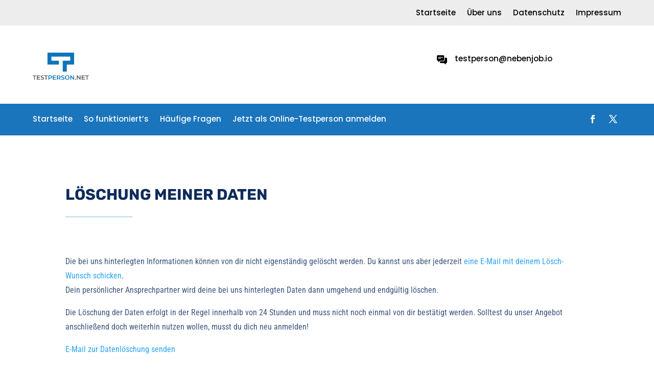

--- FILE ---
content_type: text/html; charset=utf-8
request_url: https://www.google.com/recaptcha/api2/aframe
body_size: 267
content:
<!DOCTYPE HTML><html><head><meta http-equiv="content-type" content="text/html; charset=UTF-8"></head><body><script nonce="p3TZFebwNXycA6p3Y3Xsow">/** Anti-fraud and anti-abuse applications only. See google.com/recaptcha */ try{var clients={'sodar':'https://pagead2.googlesyndication.com/pagead/sodar?'};window.addEventListener("message",function(a){try{if(a.source===window.parent){var b=JSON.parse(a.data);var c=clients[b['id']];if(c){var d=document.createElement('img');d.src=c+b['params']+'&rc='+(localStorage.getItem("rc::a")?sessionStorage.getItem("rc::b"):"");window.document.body.appendChild(d);sessionStorage.setItem("rc::e",parseInt(sessionStorage.getItem("rc::e")||0)+1);localStorage.setItem("rc::h",'1769704969195');}}}catch(b){}});window.parent.postMessage("_grecaptcha_ready", "*");}catch(b){}</script></body></html>